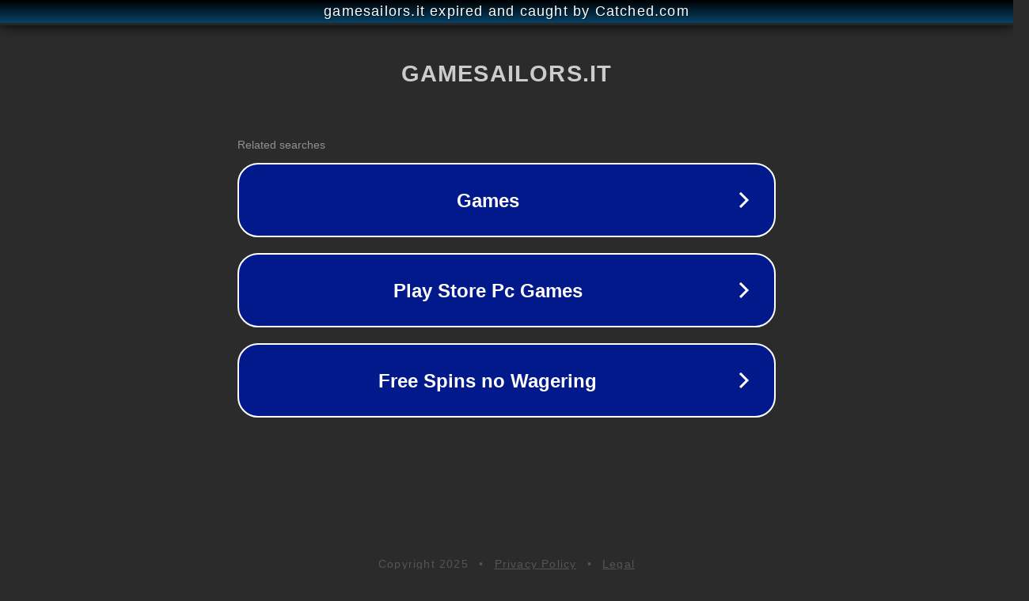

--- FILE ---
content_type: text/html; charset=utf-8
request_url: https://www.gamesailors.it/news/7248/buon-pride-month-da-sega-e-two-point-studios/
body_size: 1130
content:
<!doctype html>
<html data-adblockkey="MFwwDQYJKoZIhvcNAQEBBQADSwAwSAJBANDrp2lz7AOmADaN8tA50LsWcjLFyQFcb/P2Txc58oYOeILb3vBw7J6f4pamkAQVSQuqYsKx3YzdUHCvbVZvFUsCAwEAAQ==_iikQrCJ77lWqBs5Ye4pe4bEpHTVK1XLr7Rw9E8ItixNHvzDYLvmJ3MpOVvO4zIGe6Jig76QDLCFh+6NRlnAsnA==" lang="en" style="background: #2B2B2B;">
<head>
    <meta charset="utf-8">
    <meta name="viewport" content="width=device-width, initial-scale=1">
    <link rel="icon" href="[data-uri]">
    <link rel="preconnect" href="https://www.google.com" crossorigin>
</head>
<body>
<div id="target" style="opacity: 0"></div>
<script>window.park = "[base64]";</script>
<script src="/bQdwVihdK.js"></script>
</body>
</html>
